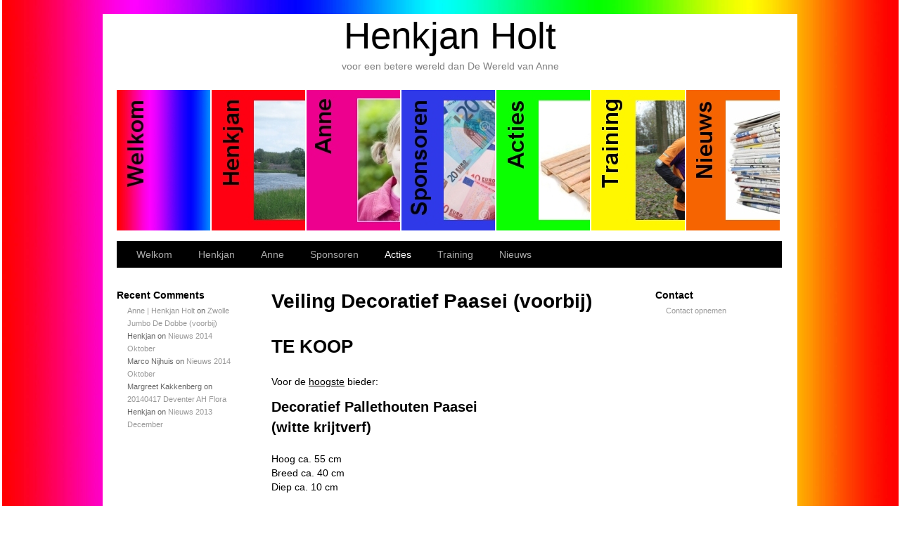

--- FILE ---
content_type: text/html; charset=utf-8
request_url: https://henkjanholt.nl/acties/veiling-decoratief-paasei.html
body_size: 5717
content:
<!DOCTYPE html>
<html lang="en-US">
<!-- Mirrored from henkjanholt.nl/acties/veiling-decoratief-paasei by HTTrack Website Copier/3.x [XR&CO'2014], Wed, 10 Aug 2022 18:21:42 GMT -->
<!-- Added by HTTrack -->
<head>
  <meta name="generator" content=
  "HTML Tidy for HTML5 for Linux version 5.7.45">
  <meta http-equiv="content-type" content=
  "text/html; charset=utf-8"><!-- /Added by HTTrack -->
  <title>Veiling Decoratief Paasei (voorbij) | Henkjan Holt</title>
  <link rel="profile" href="http://gmpg.org/xfn/11">
  <link rel="stylesheet" type="text/css" media="all" href=
  "../wp-content/themes/sliding-door/style.css">
  <link rel="pingback" href="../xmlrpc.html">
  <link rel="dns-prefetch" href="http://connect.facebook.net/">
  <link rel="alternate" type="application/rss+xml" title=
  "Henkjan Holt » Feed" href="../feed">
  <link rel="alternate" type="application/rss+xml" title=
  "Henkjan Holt » Comments Feed" href="../comments/feed">
  <link rel="EditURI" type="application/rsd+xml" title="RSD" href=
  "../xmlrpc0db0.html?rsd">
  <link rel="wlwmanifest" type="application/wlwmanifest+xml" href=
  "../wp-includes/wlwmanifest.xml">
  <meta name="generator" content="WordPress 4.0.35">
  <link rel='canonical' href='veiling-decoratief-paasei.html'>
  <link rel='shortlink' href='../indexb3cc.html?p=2000'>
  <style type="text/css" id="custom-background-css">
  body.custom-background { background-color: #ffffff; background-image: url('../wp-content/uploads/2013/11/regenboog-1275x8512.jpg'); background-repeat: repeat-y; background-position: top center; background-attachment: scroll; }
  </style>
  <meta property="og:site_name" content="Henkjan Holt">
  <meta property="og:type" content="website">
  <meta property="og:locale" content="en_US">
  <meta property="og:url" content=
  "https://henkjanholt.nl/acties/veiling-decoratief-paasei">
  <meta property="og:title" content=
  "Veiling Decoratief Paasei (voorbij)">
  <meta property="og:image" content=
  "http://henkjanholt.nl/wp-content/uploads/2014/04/Paasei-Anja.jpg">
  <meta property="og:image:width" content="814">
  <meta property="og:image:height" content="1080">
  <meta property="og:image" content=
  "http://henkjanholt.nl/wp-content/uploads/2014/04/Paasei-Henny.jpg">
  <meta property="og:image:width" content="780">
  <meta property="og:image:height" content="1080">
  <meta property="og:image" content=
  "http://henkjanholt.nl/wp-content/uploads/2014/04/Paasei-leeg.jpg">
  <meta property="og:image:width" content="629">
  <meta property="og:image:height" content="1080">
  <link rel="stylesheet" type="text/css" media="screen" href=
  "../wp-content/themes/sliding-door/light.css">
  <link rel="stylesheet" type="text/css" media="screen" href=
  "../wp-content/themes/sliding-door/imagemenu/imageMenu.css">
  <script type="text/javascript" src=
  "../wp-content/themes/sliding-door/imagemenu/mootools.js"></script>
  <script type="text/javascript" src=
  "../wp-content/themes/sliding-door/imagemenu/imageMenu.js"></script>
</head>
<body class=
"page page-id-2000 page-child parent-pageid-16 page-template-default custom-background">
  <div id="wrapper" class="hfeed">
    <div id="header">
      <div id="masthead">
        <div id="branding" role="banner">
          <div id="site-title">
            <span><a href="../index.html" title="Henkjan Holt" rel=
            "home">Henkjan Holt</a></span>
          </div>
          <div id="site-description">
            voor een betere wereld dan De Wereld van Anne
          </div>
          <div id="imageMenu">
            <!-- THESE ARE THE LINKS YOU GO TO WHEN YOU CLICK ON A SLIDING DOOR IMAGE-->
            <ul id="menu-henkjan-holt-sliding" class="">
              <li id="menu-item-69" class="bk0">
                <a href="../index.html" style=
                "background: url('../wp-content/uploads/2013/11/regenboog-320x2007tekst.jpg') repeat scroll 0%;">
                #2 (no title)</a>
              </li>
              <li id="menu-item-27" class="bk1">
                <a href="../henkjan.html" style=
                "background: url('../wp-content/uploads/2013/11/Henkjan-rood-320x200-tekst.jpg') repeat scroll 0%;">
                Henkjan</a>
              </li>
              <li id="menu-item-26" class="bk2">
                <a href="../anne.html" style=
                "background: url('../wp-content/uploads/2013/11/Anne-kaart-320x200-fuchia-RU.jpg') repeat scroll 0%;">
                Anne</a>
              </li>
              <li id="menu-item-23" class="bk3">
                <a href="../sponsoren.html" style=
                "background: url('../wp-content/uploads/2013/11/Sponsoren-euros-Lblauw-320x200.jpg') repeat scroll 0%;">
                Sponsoren</a>
              </li>
              <li id="menu-item-24" class="bk4">
                <a href="../acties.html" style=
                "background: url('../wp-content/uploads/2013/11/acties-groen-320x200-tekst.jpg') repeat scroll 0%;">
                Acties</a>
              </li>
              <li id="menu-item-230" class="bk5">
                <a href="../training.html" style=
                "background: url('../wp-content/uploads/2013/11/Training-geel-320x200-tekst.jpg') repeat scroll 0%;">
                Training</a>
              </li>
              <li id="menu-item-2857" class="bk6">
                <a href="../nieuws-2014.html" style=
                "background: url('../wp-content/uploads/2013/11/Nieuws-oranje-320x200.jpg') repeat scroll 0%;">
                Nieuws</a>
              </li>
            </ul>
          </div>
          <script type="text/javascript">
                        
                        window.addEvent('domready', function(){
                                var myMenu = new ImageMenu($$('#imageMenu a'),{openWidth:310, border:2, onOpen:function(e,i){location=(e);}});
                        });
          </script>
        </div><!-- #branding -->
        <div id="access" role="navigation">
          <div class="skip-link screen-reader-text">
            <a href="#content" title="Skip to content">Skip to
            content</a>
          </div>
          <div class="menu-header">
            <ul id="menu-pulldown-hersteld" class="menu">
              <li id="menu-item-2732" class=
              "menu-item menu-item-type-post_type menu-item-object-page menu-item-2732">
                <a href="../index.html">Welkom</a>
              </li>
              <li id="menu-item-2706" class=
              "menu-item menu-item-type-post_type menu-item-object-page menu-item-has-children menu-item-2706">
                <a href="../henkjan.html">Henkjan</a>
                <ul class="sub-menu">
                  <li id="menu-item-2710" class=
                  "menu-item menu-item-type-post_type menu-item-object-page menu-item-2710">
                    <a href=
                    "../henkjan/biografie-henkjan.html">Henkjans
                    leven</a>
                  </li>
                  <li id="menu-item-2707" class=
                  "menu-item menu-item-type-post_type menu-item-object-page menu-item-2707">
                    <a href=
                    "../henkjan/henkjan-en-hollen.html">Henkjan en
                    Hollen</a>
                  </li>
                  <li id="menu-item-2709" class=
                  "menu-item menu-item-type-post_type menu-item-object-page menu-item-2709">
                    <a href=
                    "../henkjan/henkjans-hol-historie.html">Henkjans
                    Hol-Historie</a>
                  </li>
                  <li id="menu-item-2708" class=
                  "menu-item menu-item-type-post_type menu-item-object-page menu-item-2708">
                    <a href=
                    "../henkjan/henkjan-en-kanker.html">Henkjan en
                    Kanker</a>
                  </li>
                </ul>
              </li>
              <li id="menu-item-2700" class=
              "menu-item menu-item-type-post_type menu-item-object-page menu-item-has-children menu-item-2700">
                <a href="../anne.html">Anne</a>
                <ul class="sub-menu">
                  <li id="menu-item-2702" class=
                  "menu-item menu-item-type-post_type menu-item-object-page menu-item-2702">
                    <a href="../anne/annes-leven.html">Anne´s
                    leven</a>
                  </li>
                  <li id="menu-item-2701" class=
                  "menu-item menu-item-type-post_type menu-item-object-page menu-item-2701">
                    <a href="../anne/anne-in-beelden.html">Anne in
                    beelden</a>
                  </li>
                  <li id="menu-item-2703" class=
                  "menu-item menu-item-type-post_type menu-item-object-page menu-item-has-children menu-item-2703">
                    <a href=
                    "../anne/documentaire.html">Documentaire</a>
                    <ul class="sub-menu">
                      <li id="menu-item-2704" class=
                      "menu-item menu-item-type-post_type menu-item-object-page menu-item-2704">
                        <a href=
                        "../anne/documentaire/de-wereld-van-anne.html">
                        De wereld van Anne</a>
                      </li>
                    </ul>
                  </li>
                </ul>
              </li>
              <li id="menu-item-2733" class=
              "menu-item menu-item-type-post_type menu-item-object-page menu-item-has-children menu-item-2733">
                <a href="../sponsoren.html">Sponsoren</a>
                <ul class="sub-menu">
                  <li id="menu-item-2735" class=
                  "menu-item menu-item-type-post_type menu-item-object-page menu-item-2735">
                    <a href=
                    "../sponsoren/sponsoren-als-particulier.html">Sponsoren
                    als Particulier</a>
                  </li>
                  <li id="menu-item-2734" class=
                  "menu-item menu-item-type-post_type menu-item-object-page menu-item-has-children menu-item-2734">
                    <a href=
                    "../sponsoren/sponsoren-als-bedrijf.html">Sponsoren
                    als Bedrijf</a>
                    <ul class="sub-menu">
                      <li id="menu-item-2731" class=
                      "menu-item menu-item-type-post_type menu-item-object-page menu-item-2731">
                        <a href=
                        "../sponsoren/sponsoren-als-bedrijf/internetbanner-voor-bedrijven.html">
                        Internetbanner voor Bedrijven</a>
                      </li>
                    </ul>
                  </li>
                  <li id="menu-item-2728" class=
                  "menu-item menu-item-type-post_type menu-item-object-page menu-item-2728">
                    <a href=
                    "../sponsoren/anders-sponsoren.html">Anders
                    Sponsoren</a>
                  </li>
                  <li id="menu-item-2727" class=
                  "menu-item menu-item-type-post_type menu-item-object-page menu-item-2727">
                    <a href=
                    "../sponsoren/aftrekbaarheid-giften-en-sponsoring.html">
                    Aftrekbaarheid giften en sponsoring</a>
                  </li>
                  <li id="menu-item-2736" class=
                  "menu-item menu-item-type-post_type menu-item-object-page menu-item-2736">
                    <a href=
                    "../sponsoren/sponsoroverzicht.html">Sponsoroverzicht</a>
                  </li>
                  <li id="menu-item-2737" class=
                  "menu-item menu-item-type-post_type menu-item-object-page menu-item-2737">
                    <a href=
                    "../sponsoren/sponsoroverzicht-bedrijven.html">Sponsoroverzicht
                    Bedrijven</a>
                  </li>
                </ul>
              </li>
              <li id="menu-item-2683" class=
              "menu-item menu-item-type-post_type menu-item-object-page current-page-ancestor current-menu-ancestor current-menu-parent current-page-parent current_page_parent current_page_ancestor menu-item-has-children menu-item-2683">
                <a href="../acties.html">Acties</a>
                <ul class="sub-menu">
                  <li id="menu-item-2758" class=
                  "menu-item menu-item-type-post_type menu-item-object-page menu-item-2758">
                    <a href=
                    "verkoop-huisvlijtartikelen.html">Verkoop
                    HuisVlijtArtikelen</a>
                  </li>
                  <li id="menu-item-2756" class=
                  "menu-item menu-item-type-post_type menu-item-object-page menu-item-has-children menu-item-2756">
                    <a href="statiegeld.html">Statiegeld
                    (voorbij)</a>
                    <ul class="sub-menu">
                      <li id="menu-item-2762" class=
                      "menu-item menu-item-type-post_type menu-item-object-page menu-item-has-children menu-item-2762">
                        <a href=
                        "statiegeld/deventer-ah-flora.html">Deventer
                        AH Flora (voorbij)</a>
                        <ul class="sub-menu">
                          <li id="menu-item-2911" class=
                          "menu-item menu-item-type-post_type menu-item-object-page menu-item-2911">
                            <a href=
                            "statiegeld/deventer-ah-flora/20141117-deventer-ah-flora.html">
                            20141117 Deventer AH Flora</a>
                          </li>
                          <li id="menu-item-2912" class=
                          "menu-item menu-item-type-post_type menu-item-object-page menu-item-2912">
                            <a href=
                            "statiegeld/deventer-ah-flora/20141008-deventer-ah-flora-3.html">
                            20141008 Deventer AH Flora</a>
                          </li>
                          <li id="menu-item-2913" class=
                          "menu-item menu-item-type-post_type menu-item-object-page menu-item-2913">
                            <a href=
                            "statiegeld/deventer-ah-flora/20140911-deventer-ah-flora.html">
                            20140911 Deventer AH Flora</a>
                          </li>
                          <li id="menu-item-2914" class=
                          "menu-item menu-item-type-post_type menu-item-object-page menu-item-2914">
                            <a href=
                            "statiegeld/deventer-ah-flora/20140806-deventer-ah-flora.html">
                            20140806 Deventer AH Flora</a>
                          </li>
                          <li id="menu-item-2915" class=
                          "menu-item menu-item-type-post_type menu-item-object-page menu-item-2915">
                            <a href=
                            "statiegeld/deventer-ah-flora/20140627-deventer-ah-flora.html">
                            20140627 Deventer AH Flora</a>
                          </li>
                          <li id="menu-item-2918" class=
                          "menu-item menu-item-type-post_type menu-item-object-page menu-item-2918">
                            <a href=
                            "statiegeld/deventer-ah-flora/20140526-deventer-ah-flora.html">
                            20140526 Deventer AH Flora</a>
                          </li>
                          <li id="menu-item-2917" class=
                          "menu-item menu-item-type-post_type menu-item-object-page menu-item-2917">
                            <a href=
                            "statiegeld/deventer-ah-flora/20140417-deventer-ah-flora.html">
                            20140417 Deventer AH Flora</a>
                          </li>
                          <li id="menu-item-2916" class=
                          "menu-item menu-item-type-post_type menu-item-object-page menu-item-2916">
                            <a href=
                            "statiegeld/deventer-ah-flora/20140306-deventer-ah-flora.html">
                            20140306 Deventer AH Flora</a>
                          </li>
                        </ul>
                      </li>
                      <li id="menu-item-2754" class=
                      "menu-item menu-item-type-post_type menu-item-object-page menu-item-2754">
                        <a href=
                        "statiegeld/zwolle-jumbo-de-dobbe.html">Zwolle
                        Jumbo De Dobbe (voorbij)</a>
                      </li>
                      <li id="menu-item-2755" class=
                      "menu-item menu-item-type-post_type menu-item-object-page menu-item-2755">
                        <a href=
                        "statiegeld/zwolle-jumbo-groeneveld.html">Zwolle
                        Jumbo Groeneveld (voorbij)</a>
                      </li>
                      <li id="menu-item-2753" class=
                      "menu-item menu-item-type-post_type menu-item-object-page menu-item-2753">
                        <a href=
                        "statiegeld/zwolle-ah-dobbe.html">Zwolle AH
                        Dobbe (voorbij)</a>
                      </li>
                      <li id="menu-item-2751" class=
                      "menu-item menu-item-type-post_type menu-item-object-page menu-item-2751">
                        <a href=
                        "statiegeld/planning-statiegeldacties-2014.html">
                        Planning statiegeldacties 2014</a>
                      </li>
                      <li id="menu-item-2752" class=
                      "menu-item menu-item-type-post_type menu-item-object-page menu-item-2752">
                        <a href=
                        "statiegeld/statiegeld-2013.html">Statiegeld
                        2013</a>
                      </li>
                    </ul>
                  </li>
                  <li id="menu-item-2684" class=
                  "menu-item menu-item-type-post_type menu-item-object-page menu-item-2684">
                    <a href=
                    "collectebus-zwolle-welzorg.html">Collectebus –
                    Zwolle Welzorg (voorbij)</a>
                  </li>
                  <li id="menu-item-2757" class=
                  "menu-item menu-item-type-post_type menu-item-object-page current-menu-item page_item page-item-2000 current_page_item menu-item-2757">
                    <a href=
                    "veiling-decoratief-paasei.html">Veiling
                    Decoratief Paasei (voorbij)</a>
                  </li>
                  <li id="menu-item-2690" class=
                  "menu-item menu-item-type-post_type menu-item-object-page menu-item-has-children menu-item-2690">
                    <a href=
                    "geert-brettschneiderloop-2014.html">Geert
                    Brettschneiderloop (voorbij)</a>
                    <ul class="sub-menu">
                      <li id="menu-item-2691" class=
                      "menu-item menu-item-type-post_type menu-item-object-page menu-item-2691">
                        <a href=
                        "geert-brettschneiderloop-2014/geert-brettschneiderloop-2014-verslag.html">
                        Geert Brettschneiderloop 2014 – verslag</a>
                      </li>
                    </ul>
                  </li>
                  <li id="menu-item-2693" class=
                  "menu-item menu-item-type-post_type menu-item-object-page menu-item-has-children menu-item-2693">
                    <a href=
                    "henkjanholt-nl-rookworsten-voor-kika.html">HenkjanHolt.nl
                    – Rookworsten voor KiKa (voorbij)</a>
                    <ul class="sub-menu">
                      <li id="menu-item-2694" class=
                      "menu-item menu-item-type-post_type menu-item-object-page menu-item-2694">
                        <a href=
                        "henkjanholt-nl-rookworsten-voor-kika/henkjanholt-nl-rookworsten-voor-kika-verslag.html">
                        HenkjanHolt.nl – Rookworsten voor KiKa –
                        Verslag</a>
                      </li>
                    </ul>
                  </li>
                  <li id="menu-item-2685" class=
                  "menu-item menu-item-type-post_type menu-item-object-page menu-item-has-children menu-item-2685">
                    <a href=
                    "de-wilgenburg-rookworsten-voor-kika.html">De
                    Wilgenburg – Rookworsten voor KiKa
                    (voorbij)</a>
                    <ul class="sub-menu">
                      <li id="menu-item-2689" class=
                      "menu-item menu-item-type-post_type menu-item-object-page menu-item-2689">
                        <a href=
                        "de-wilgenburg-rookworsten-voor-kika/de-wilgenburg-rookworsten-voor-kika-verslag.html">
                        De Wilgenburg – Rookworsten voor KiKa –
                        Verslag</a>
                      </li>
                    </ul>
                  </li>
                  <li id="menu-item-2696" class=
                  "menu-item menu-item-type-post_type menu-item-object-page menu-item-has-children menu-item-2696">
                    <a href=
                    "kerstmarkt-de-nieuwe-haven-voorbij.html">Kerstmarkt
                    De Nieuwe Haven (voorbij)</a>
                    <ul class="sub-menu">
                      <li id="menu-item-2698" class=
                      "menu-item menu-item-type-post_type menu-item-object-page menu-item-2698">
                        <a href=
                        "kerstmarkt-de-nieuwe-haven-voorbij/kerstmarkt-huisvlijtartikelen.html">
                        Kerstmarkt – HuisvlijtArtikelen</a>
                      </li>
                      <li id="menu-item-2697" class=
                      "menu-item menu-item-type-post_type menu-item-object-page menu-item-2697">
                        <a href=
                        "kerstmarkt-de-nieuwe-haven-voorbij/kerstmarkt-artikelen-ans-wijnberg.html">
                        Kerstmarkt – Artikelen Ans Wijnberg</a>
                      </li>
                      <li id="menu-item-2699" class=
                      "menu-item menu-item-type-post_type menu-item-object-page menu-item-2699">
                        <a href=
                        "kerstmarkt-de-nieuwe-haven-voorbij/kerstmarkt-verslag.html">
                        Kerstmarkt – Verslag</a>
                      </li>
                    </ul>
                  </li>
                  <li id="menu-item-2692" class=
                  "menu-item menu-item-type-post_type menu-item-object-page menu-item-2692">
                    <a href="goede-ideeen-gezocht.html">Goede
                    ideeën gezocht</a>
                  </li>
                </ul>
              </li>
              <li id="menu-item-2738" class=
              "menu-item menu-item-type-post_type menu-item-object-page menu-item-has-children menu-item-2738">
                <a href="../training.html">Training</a>
                <ul class="sub-menu">
                  <li id="menu-item-2742" class=
                  "menu-item menu-item-type-post_type menu-item-object-page menu-item-2742">
                    <a href=
                    "../training/voltooide-trainingen.html">Voltooide
                    Trainingen</a>
                  </li>
                  <li id="menu-item-2741" class=
                  "menu-item menu-item-type-post_type menu-item-object-page menu-item-2741">
                    <a href=
                    "../training/trainingsdoel/voltooide-trainingen-helicon-asselronde.html">
                    Voltooide Trainingen – Helicon Asselronde</a>
                  </li>
                  <li id="menu-item-2743" class=
                  "menu-item menu-item-type-post_type menu-item-object-page menu-item-2743">
                    <a href=
                    "../training/voltooide-trainingen-halve-marathon-zwolle.html">
                    Voltooide Trainingen – Halve Marathon
                    Zwolle</a>
                  </li>
                  <li id="menu-item-2739" class=
                  "menu-item menu-item-type-post_type menu-item-object-page menu-item-has-children menu-item-2739">
                    <a href=
                    "../training/richtingsgevoel-van-een-stoeptegel.html">
                    Richtingsgevoel van een stoeptegel</a>
                    <ul class="sub-menu">
                      <li id="menu-item-2730" class=
                      "menu-item menu-item-type-post_type menu-item-object-page menu-item-2730">
                        <a href=
                        "../training/richtingsgevoel-van-een-stoeptegel/gezelschap-en-gids.html">
                        Gezelschap en Gids</a>
                      </li>
                    </ul>
                  </li>
                </ul>
              </li>
              <li id="menu-item-2856" class=
              "menu-item menu-item-type-post_type menu-item-object-page menu-item-has-children menu-item-2856">
                <a href="../nieuws-2014.html">Nieuws</a>
                <ul class="sub-menu">
                  <li id="menu-item-2954" class=
                  "menu-item menu-item-type-post_type menu-item-object-page menu-item-2954">
                    <a href=
                    "../nieuws-2014/nieuws-2014-november.html">Nieuws
                    2014 November</a>
                  </li>
                  <li id="menu-item-2873" class=
                  "menu-item menu-item-type-post_type menu-item-object-page menu-item-2873">
                    <a href="../nieuws-2014/nieuws-2.html">Nieuws
                    2014 Oktober</a>
                  </li>
                  <li id="menu-item-2874" class=
                  "menu-item menu-item-type-post_type menu-item-object-page menu-item-2874">
                    <a href=
                    "../nieuws-2014/nieuws-2014-september.html">Nieuws
                    2014 September</a>
                  </li>
                  <li id="menu-item-2877" class=
                  "menu-item menu-item-type-post_type menu-item-object-page menu-item-2877">
                    <a href=
                    "../nieuws-2014/nieuws-2014-augustus.html">Nieuws
                    2014 Augustus</a>
                  </li>
                  <li id="menu-item-2869" class=
                  "menu-item menu-item-type-post_type menu-item-object-page menu-item-2869">
                    <a href=
                    "../nieuws-2014/nieuws-2014-juli.html">Nieuws
                    2014 Juli</a>
                  </li>
                  <li id="menu-item-2870" class=
                  "menu-item menu-item-type-post_type menu-item-object-page menu-item-2870">
                    <a href="../nieuws-2014/2014-juni.html">Nieuws
                    2014 Juni</a>
                  </li>
                  <li id="menu-item-2872" class=
                  "menu-item menu-item-type-post_type menu-item-object-page menu-item-2872">
                    <a href=
                    "../nieuws-2014/nieuws-2014-mei.html">Nieuws
                    2014 Mei</a>
                  </li>
                  <li id="menu-item-2876" class=
                  "menu-item menu-item-type-post_type menu-item-object-page menu-item-2876">
                    <a href="../nieuws-2014/nieuws.html">Nieuws
                    2014 April</a>
                  </li>
                  <li id="menu-item-2871" class=
                  "menu-item menu-item-type-post_type menu-item-object-page menu-item-2871">
                    <a href=
                    "../nieuws-2014/nieuws-2014-maart.html">Nieuws
                    2014 Maart</a>
                  </li>
                  <li id="menu-item-2867" class=
                  "menu-item menu-item-type-post_type menu-item-object-page menu-item-2867">
                    <a href=
                    "../nieuws-2014/nieuws-2014-februari.html">Nieuws
                    2014 Februari</a>
                  </li>
                  <li id="menu-item-2868" class=
                  "menu-item menu-item-type-post_type menu-item-object-page menu-item-2868">
                    <a href=
                    "../nieuws-2014/nieuws-2014-januari.html">Nieuws
                    2014 Januari</a>
                  </li>
                  <li id="menu-item-2875" class=
                  "menu-item menu-item-type-post_type menu-item-object-page menu-item-2875">
                    <a href=
                    "../nieuws-2014/nieuws-2013-december.html">Nieuws
                    2013 December</a>
                  </li>
                </ul>
              </li>
            </ul>
          </div>
        </div><!-- #access -->
      </div><!-- #masthead -->
    </div><!-- #header -->
    <div id="main">
      <div id="sidebar1" class="widget-area" role="complementary">
        <ul class="xoxo">
          <li id="recent-comments-2" class=
          "widget-container widget_recent_comments">
            <h3 class="widget-title">Recent Comments</h3>
            <ul id="recentcomments">
              <li class="recentcomments">
                <span class="comment-author-link"><a href=
                '../Anne-2.html' rel='external nofollow' class=
                'url'>Anne | Henkjan Holt</a></span> on <a href=
                "statiegeld/zwolle-jumbo-de-dobbe.html#comment-5986">
                Zwolle Jumbo De Dobbe (voorbij)</a>
              </li>
              <li class="recentcomments">
                <span class="comment-author-link">Henkjan</span> on
                <a href=
                "../nieuws-2014/nieuws-2.html#comment-5574">Nieuws
                2014 Oktober</a>
              </li>
              <li class="recentcomments">
                <span class="comment-author-link">Marco
                Nijhuis</span> on <a href=
                "../nieuws-2014/nieuws-2.html#comment-5564">Nieuws
                2014 Oktober</a>
              </li>
              <li class="recentcomments">
                <span class="comment-author-link">Margreet
                Kakkenberg</span> on <a href=
                "statiegeld/deventer-ah-flora/20140417-deventer-ah-flora.html#comment-108">
                20140417 Deventer AH Flora</a>
              </li>
              <li class="recentcomments">
                <span class="comment-author-link">Henkjan</span> on
                <a href=
                "../nieuws-2014/nieuws-2013-december.html#comment-22">
                Nieuws 2013 December</a>
              </li>
            </ul>
          </li>
        </ul>
      </div><!-- #primary .widget-area -->
      <div id="sidebar2" class="widget-area" role="complementary">
        <ul class="xoxo">
          <li id="nav_menu-2" class=
          "widget-container widget_nav_menu">
            <h3 class="widget-title">Contact</h3>
            <div class="menu-contact-opnemen-container">
              <ul id="menu-contact-opnemen" class="menu">
                <li id="menu-item-742" class=
                "menu-item menu-item-type-post_type menu-item-object-page menu-item-742">
                  <a href="../contact.html">Contact opnemen</a>
                </li>
              </ul>
            </div>
          </li>
        </ul>
      </div><!-- #secondary .widget-area -->
      <div id="container">
        <div id="content" role="main">
          <div id="post-2000" class=
          "post-2000 page type-page status-publish hentry">
            <h1 class="entry-title">Veiling Decoratief Paasei
            (voorbij)</h1>
            <div class="entry-content">
              <h1><strong>TE KOOP</strong></h1>
              <p>Voor de <span style=
              "text-decoration: underline;">hoogste</span>
              bieder:</p>
              <h2><strong>Decoratief Pallethouten Paasei<br>
              (witte krijtverf)</strong></h2>
              <p>Hoog ca. 55 cm<br>
              Breed ca. 40 cm<br>
              Diep ca. 10 cm</p>
              <p>Wordt geleverd&nbsp;ZONDER accessoires.</p>
              <p><a href=
              "../wp-content/uploads/2014/04/Paasei-leeg.jpg"><img class="alignnone wp-image-2003"
              src=
              "../wp-content/uploads/2014/04/Paasei-leeg-174x300.jpg"
              alt="Paasei-leeg" width="400" height="690"></a></p>
              <p>Voorbeeld met accessoires (Anja)<br>
              <img class="alignnone wp-image-2001" src=
              "../wp-content/uploads/2014/04/Paasei-Anja-771x1024.jpg"
              alt="Paasei-Anja" width="400" height="531"></p>
              <p>Voorbeeld&nbsp;met accessoires (Henny)<br>
              <a href=
              "../wp-content/uploads/2014/04/Paasei-Henny.jpg"><img class="alignnone wp-image-2002"
              src=
              "../wp-content/uploads/2014/04/Paasei-Henny-216x300.jpg"
              alt="Paasei-Henny" width="400" height="556"></a></p>
              <p>Het paasei wordt per opbod verkocht.<br>
              Een bod is bindend en is exclusief eventuele
              verzendkosten.<br>
              Het hoogste bod komt geheel ten goede aan mijn Run
              For KiKa New York.<br>
              Er kan geboden worden via de “Leave a Reply” onder
              aan deze pagina of via <a href=
              "https://www.facebook.com/pages/Henkjan-Holt/616674095055655#!/pages/Henkjan-Holt/616674095055655"
              target="_blank"><span style=
              "text-decoration: underline;"><span style=
              "color: #0000ff; text-decoration: underline;">Facebook</span></span></a>.<br>

              De veiling sluit maandag 14 april om exact 20.00
              uur.<br>
              Het tijdstip van het bod zoals weergegeven op deze
              pagina of Facebook is maatgevend.<br>
              Het hoogste bod (website of Facebook) telt.<br>
              Mocht er zowel op de website als op&nbsp;Facebook een
              gelijk hoogste bod zijn uitgebracht is het paasei
              voor de bieder <span style=
              "text-decoration: underline;">op de
              website</span>.</p>
              <p>Na afloop van de veiling<br>
              – hebben de hoogste bieder en ik contact<br>
              – maken we een afspraak over de wijze van aflevering
              van het paasei<br>
              – betaalt de hoogste bieder via de <a href=
              "http://runforkikanewyork.nl/FormSignUpSponsor.aspx?fst=Sponsor&amp;c=true&amp;rt=2&amp;ri=106"
              target="_blank"><span style=
              "text-decoration: underline;"><span style=
              "color: #0000ff; text-decoration: underline;">Run For
              KiKa New York site</span></span></a><br>
              – is de hoogste bieder de nieuwe eigenaar van het
              paasei.</p>
              <p>Naschrift:</p>
              <p>Er is helemaal NIET op het paasei geboden.<br>
              Opbrengst voor KiKa € 0,-</p>
            </div><!-- .entry-content -->
          </div><!-- #post-## -->
          <div id="comments">
            <p class="nocomments">Comments are closed.</p>
          </div><!-- #comments -->
        </div><!-- #content -->
      </div><!-- #container -->
    </div><!-- #main -->
    <div id="footer" role="contentinfo">
      <div id="colophon">
        <div id="site-generator">
          <!-- If you'd like to support WordPress, having the "powered by" link somewhere on your blog is the best way; it's our only promotion or advertising. -->
          <p>Powered by <a href=
          "http://wordpress.org/">WordPress</a> and <a href=
          "http://dubbo.org/slidingdoor/">Sliding Door</a>
          theme.</p>
        </div><!-- #site-generator -->
      </div><!-- #colophon -->
    </div><!-- #footer -->
  </div><!-- #wrapper -->
  <!-- Mirrored from henkjanholt.nl/acties/veiling-decoratief-paasei by HTTrack Website Copier/3.x [XR&CO'2014], Wed, 10 Aug 2022 18:21:42 GMT -->
</body>
</html>


--- FILE ---
content_type: text/css; charset=utf-8
request_url: https://henkjanholt.nl/wp-content/themes/sliding-door/style.css
body_size: 4829
content:
/*Theme Name: Sliding Door

Theme URI: http://dubbo.org/slidingdoor

Description: A unique template featuring sliding images in the header.  Uses a Custom Menu and Featured Images to create the sliding images. The theme has a comprehensive support forum at http://mac-host.com/support  

Author: Wayne Connor

Author URI:http://macintoshhowto.com/about

Version: 3.0.9

Tags: black, white, three-columns, fixed-width, custom-header, theme-options, threaded-comments, sticky-post, photoblogging
License: GNU General Public License v2.0
License URI: http://www.gnu.org/licenses/gpl-2.0.html
This theme is licensed under the GPL.Use it to make something cool, have fun, and share what you've learned with others.*/

/* =Reset default browser CSS. ---------------------- */

html, body, div, span, applet, object, iframe,h1, h2, h3, h4, h5, h6, p, blockquote, pre,a, abbr, acronym, address, big, cite, code,del, dfn, em, font, img, ins, kbd, q, s, samp,small, strike, strong, sub, sup, tt, var,b, u, i, center,dl, dt, dd, ol, ul, li,fieldset, form, label, legend,table, caption, tbody, tfoot, thead, tr, th, td {
	background: transparent;
	border: 0;
	margin: 0;
	padding: 0;
	vertical-align: baseline;
}

body {
	line-height: 1;
}

h1, h2, h3, h4, h5, h6 {


/* clear: both; */	font-weight: normal;
}

ol, ul {
	list-style: none;
}

blockquote {
	quotes: none;
}

blockquote:before, blockquote:after {
	content: '';
	content: none;
}

del {
	text-decoration: line-through;
}

/* tables still need 'cellspacing="0"' in the markup */

table {
	border-collapse: collapse;
	border-spacing: 0;
}

a img {
	border: none;
	text-decoration: none;
}

/* =Layout-------------------------------------------------------------- */

/*LAYOUT: Two columnsDESCRIPTION: Two-column fixed layout with one sidebar right of content*/

#container {
	margin-left: 220px;
	margin-right: 220px;
}


#content {
	margin: 0;
	float: left;
	overflow: hidden;
}

#sidebar1,#sidebar2 {


}

#sidebar1 {
	font-weight: normal;
	font-style: normal;
}

#sidebar1 a {
	font-weight: bold;
}

#sidebar1 {
	overflow: hidden;
	float: left;
	width: 182px;
}

#sidebar2 {
	float: right;
	width: 182px;
	overflow: hidden;
}

#footer {
	clear: both;
	width: 100%;
}

/*LAYOUT: One column, no sidebar
DESCRIPTION: One centered column with no sidebar*/

#content {
		width: 500px;
}

#container.one-column  {
	margin-left: 10px;
	margin-right: 10px;
}


.one-column #content {
	margin: 0 auto;
	width: 900px;
}

/*LAYOUT: Full width, no sidebarDESCRIPTION: Full width content with no sidebar; used for attachment pages*/

.single-attachment #content {
	margin: 0 auto;
	width: 900px;
}

/* =Fonts-------------------------------------------------------------- */

body,input,textarea,.page-title span,.pingback a.url {
	font-family: "Lucida Grande",Tahoma,"Lucida Sans Unicode",Verdana,sans-serif;
}

h3#comments-title,h3#reply-title,#access .menu,#access div.menu ul,#cancel-comment-reply-link,.form-allowed-tags,#site-info,#site-title,#wp-calendar,.comment-meta,.comment-body tr th,.comment-body thead th,.entry-content label,.entry-content tr th,.entry-content thead th,.entry-meta,.entry-utility,#respond label,.navigation,.page-title,.pingback p,.reply,.widget-title,.wp-caption-text,input[type=submit] {
	font-family: "Helvetica Neue", Arial, Helvetica, "Nimbus Sans L", sans-serif;
}


pre {
	font-family: "Courier 10 Pitch", Courier, monospace;
}

code {
	font-family: Monaco, Consolas, "Andale Mono", "DejaVu Sans Mono", monospace;
}

/* =Structure-------------------------------------------------------------- */

/* The main theme structure */

#access .menu-header,div.menu,#colophon,#branding,#wrapper {
	margin: 0 auto;
	width: 948px;
}

#wrapper {
	margin-top: 20px;
	padding: 0 20px;
	position: relative;
}

/* Structure the footer area */

#site-info {
	float: left;
	font-size: 14px;
	font-weight: bold;
	width: 700px;
}

#site-generator {
	text-align: center;
}

/* =Global Elements-------------------------------------------------------------- */

/* Main global 'theme' and typographic styles */

body {
	
}

body,input,textarea {
	font-size: 12px;
	line-height: 18px;
}

hr {
	border: 0;
	clear: both;
	height: 1px;
	margin-bottom: 18px;
}

/* Text elements */

p {
	margin-bottom: 18px;
	font-size: 14px;
}

ul {
	list-style: square;
	margin: 0 0 18px 1.5em;
}

ol {
	list-style: decimal;
	margin: 0 0 18px 1.5em;
}

ol ol {
	list-style: upper-alpha;
}

ol ol ol {
	list-style: lower-roman;
}

ol ol ol ol {
	list-style: lower-alpha;
}

ul ul,ol ol,ul ol,ol ul {
	margin-bottom: 0;
}

dl {
	margin: 0 0 24px 0;
}

dt {
	font-weight: bold;
}

dd {
	margin-bottom: 18px;
}

strong {
	font-weight: bold;
}

cite,em,i {
	font-style: italic;
}

big {
	font-size: 131.25%;
}

ins {
	text-decoration: none;
}

blockquote {
	font-style: italic;
	padding: 0 3em;
}

blockquote {
	color: #ddd;
	width: 80%;
	height: auto;
	display: block;
	margin: 0 0 15px 10px;
	padding: 5px 25px 0px 75px;
}

blockquote cite,blockquote em,blockquote i {
	font-style: normal;
}

pre {
	line-height: 18px;
	margin-bottom: 18px;
	padding: 1.5em;
}

abbr,acronym {
	cursor: help;
}

sup,sub {
	height: 0;
	line-height: 1;
	position: relative;
	vertical-align: baseline;
}

sup {
	bottom: 1ex;
}

sub {
	top: .5ex;
}

input[type="text"],textarea {
	box-shadow: inset 1px 1px 1px rgba(0,0,0,0.1);
	-moz-box-shadow: inset 1px 1px 1px rgba(0,0,0,0.1);
	-webkit-box-shadow: inset 1px 1px 1px rgba(0,0,0,0.1);
	padding: 2px;
}

a:link {
	text-decoration: none;
}

a:visited {
	color: #0095da;
}

a:active,a:hover {
	text-decoration: underline;
}

/* Text meant only for screen readers */

.screen-reader-text {
	position: absolute;
	left: -9000px;
}

/* =Header-------------------------------------------------------------- */

#header {
	padding: 0;
}

#site-title {
	font-size: 50px;
	line-height: 36px;
	width: 900px;
	margin: 0 auto;
	text-align: center;
}

#site-title a {
	font: 40pt "Trebuchet MS", "Lucida Grande", Lucida, Vernada, sans-serif;
	text-decoration: none;
}

#site-description {
	font: normal 14px Verdana, Helvetica, Sans-serif;
	text-align: center;
	margin-top: 5px;
	margin-bottom: 5px;
}

/* This is the custom header image */

#branding img {
	clear: both;
	display: block;
	margin-right: auto;
	margin-left: auto;

}

/* =Menu
-------------------------------------------------------------- */

#access {
	background: #000;
	display: block;
	float: left;
	margin: 0 auto 20px;
	width: 946px;
}
#access .menu-header,
div.menu {
	font-size: 14px;
	margin-left: 12px;
	width: 928px;
}
#access .menu-header ul,
div.menu ul {
	list-style: none;
	margin: 0;
}
#access .menu-header li,
div.menu li {
	float: left;
	position: relative;
}
#access a {
	color: #aaa;
	display: block;
	line-height: 38px;
	padding: 0 21px 0 16px;
	text-decoration: none;
}
#access ul ul {
	box-shadow: 0px 3px 3px rgba(0,0,0,0.2);
	-moz-box-shadow: 0px 3px 3px rgba(0,0,0,0.2);
	-webkit-box-shadow: 0px 3px 3px rgba(0,0,0,0.2);
	display: none;
	position: absolute;
	top: 38px;
	left: 0;
	float: left;
	width: 180px;
	z-index: 99999;
}
#access ul ul li {
	min-width: 180px;
}
#access ul ul ul {
	left: 100%;
	top: 0;
}
#access ul ul a {
	background: #333;
	line-height: 1em;
	padding: 10px;
	width: 160px;
	height: auto;
}
#access li:hover > a,
#access ul ul :hover > a {
	background: #333;
	color: #fff;
}
#access ul li:hover > ul {
	display: block;
}
#access ul li.current_page_item > a,
#access ul li.current-menu-ancestor > a,
#access ul li.current-menu-item > a,
#access ul li.current-menu-parent > a {
	color: #fff;
}
* html #access ul li.current_page_item a,
* html #access ul li.current-menu-ancestor a,
* html #access ul li.current-menu-item a,
* html #access ul li.current-menu-parent a,
* html #access ul li a:hover {
	color: #fff;
}



/* =Content-------------------------------------------------------------- */

#main {
	clear: both;
	overflow: hidden;
	padding: 10px 0 0 0;
}

#content {
	margin-bottom: 36px;
}

#content,#content input,#content textarea {
	font-size: 13px;
	line-height: 20px;
}

#content p,#content ul,#content ol,#content dd,#content pre,#content hr {
	margin-bottom: 12px;
	font-family: Verdana,Helvetica,Sans-serif;
}

#content ul ul,#content ol ol,#content ul ol,#content ol ul {
	margin-bottom: 0;
}

#content pre,#content kbd,#content tt,#content var {
	font-size: 15px;
	line-height: 21px;
}

#content code {
	font-size: 13px;
}

#content dt,#content th {
	
}

#content h1,#content h2,#content h3,#content h4,#content h5,#content h6 {
	line-height: 1.5em;
	margin: 0 0 20px 0;
}

#content table {
	margin: 0 -1px 24px 0;
	text-align: left;
	width: 100%;
}

#content tr th,#content thead th {
	font-size: 12px;
	font-weight: bold;
	line-height: 18px;
	padding: 9px 24px;
}

#content tr td {
	padding: 6px 24px;
}

#content tr.odd td {
	
}

.hentry {
	margin: 0 0 48px 0;
}

.home .sticky {
	margin-left: -20px;
	margin-right: -20px;
	padding: 0px 20px;
}

.single .hentry {
	margin: 0 0 36px 0;
}

.page-title {
	font-size: 14px;
	font-weight: bold;
	margin: 0 0 36px 0;
}

.page-title span {
	font-size: 16px;
	font-style: italic;
	font-weight: normal;
}

.page-title a:link,.page-title a:visited {
	text-decoration: none;
}

.page-title a:active,.page-title a:hover {
	text-decoration: underline;
}

#content .entry-title {
	font-size: 28px;
	font-weight: bold;
	line-height: 1.3em;
	margin-bottom: 0;
	padding-bottom: 3px;
}

.entry-title a:link,.entry-title a:visited {
	font-weight: bold;
	text-decoration: none;
}

.entry-title a:active,.entry-title a:hover {
	text-decoration: underline;
}

.entry-meta {
	font-size: 12px;
}

.entry-meta abbr,.entry-utility abbr {
	border: none;
}

.entry-meta abbr:hover,.entry-utility abbr:hover {
	
}

.entry-content,.entry-summary {


/*clear: both;*/	padding: 24px 0 0;
}

#content .entry-summary p:last-child {
	margin-bottom: 12px;
}

.entry-content fieldset {
	margin: 0 0 24px 0;
	padding: 24px;
}

.entry-content fieldset legend {
	font-weight: bold;
	padding: 0 24px;
}

.entry-content input {
	margin: 0 0 24px 0;
}

.entry-content input.file,.entry-content input.button {
	margin-right: 24px;
}

.entry-content label {
	font-size: 12px;
}

.entry-content select {
	margin: 0 0 24px 0;
}

.entry-content sup,.entry-content sub {
	font-size: 10px;
}

.entry-content blockquote.left {
	float: left;
	margin-left: 0;
	margin-right: 24px;
	text-align: right;
	width: 33%;
}

.entry-content blockquote.right {
	float: right;
	margin-left: 24px;
	margin-right: 0;
	text-align: left;
	width: 33%;
}

.page-link {
	font-weight: bold;
	margin: 0 0 22px 0;
	word-spacing: 0.5em;
}

.page-link a:link,.page-link a:visited {
	font-weight: normal;
	padding: 0.5em 0.75em;
	text-decoration: none;
}

.home .sticky .page-link a {
	
}

.page-link a:active,.page-link a:hover {
	text-decoration: underline;
}

body.page .edit-link {
	clear: both;
	display: block;
}

#entry-author-info {
	clear: both;
	font-size: 14px;
	line-height: 20px;
	margin: 24px 0;
	overflow: hidden;
	padding: 18px 20px;
}

#entry-author-info #author-avatar {
	float: left;
	height: 60px;
	margin: 0 -104px 0 0;
	padding: 11px;
}

#entry-author-info #author-description {
	float: left;
	margin: 0 0 0 104px;
}

#entry-author-info h2 {
	font-size: 100%;
	font-weight: bold;
	margin-bottom: 0;
}

.entry-utility {
	font-size: 12px;
	line-height: 18px;
}

.entry-meta a,.entry-utility a {
	
}

.entry-meta a:hover,.entry-utility a:hover {
	text-decoration: underline;
}

#content .video-player {
	padding: 0;
}

/* =Asides-------------------------------------------------------------- */

.home #content .category-asides p {
	font-size: 14px;
	line-height: 20px;
	margin-bottom: 10px;
	margin-top: 0;
}

.home .hentry.category-asides {
	padding: 0;
}

.home #content .category-asides .entry-content {
	padding-top: 0;
}

/* =Gallery listing-------------------------------------------------------------- */

.category-gallery .size-thumbnail img {
	margin-bottom: 0;
}

.category-gallery .gallery-thumb {
	float: left;
	margin-right: 20px;
	margin-top: -4px;
}

.home #content .category-gallery .entry-utility {
	padding-top: 4px;
}

/* =Attachment pages-------------------------------------------------------------- */

.attachment .entry-content .entry-caption {
	font-size: 140%;
	margin-top: 24px;
}

.attachment .entry-content .nav-previous a:before {
	content: '\2190\00a0';
}

.attachment .entry-content .nav-next a:after {
	content: '\00a0\2192';
}

/* =Images-------------------------------------------------------------- */

#content img {
	height: auto;
	max-width: 500px;
	margin-top: 0;
	margin-right: 0;
	margin-bottom: 0;
}

#content .attachment img {
	max-width: 900px;
}

#content .alignleft,#content img.alignleft {
	display: inline;
	float: left;
	margin-right: 24px;
	margin-top: 4px;
}

#content .alignright,#content img.alignright {
	display: inline;
	float: right;
	margin-left: 24px;
	margin-top: 4px;
}

#content .aligncenter,#content img.aligncenter {
	display: block;
	margin-left: auto;
	margin-right: auto;
}

#content img.alignleft,#content img.alignright,#content img.aligncenter {
	margin-bottom: 12px;
}

#content .wp-caption {
	line-height: 18px;
	margin-bottom: 20px;
	padding: 4px;
	text-align: center;
}

#content .wp-caption img {
	margin: 5px 5px 0;
}

#content .wp-caption p.wp-caption-text {
	font-size: 12px;
	margin: 5px;
}

#content .wp-smiley {
	margin: 0;
}

#content .gallery {
	margin: 0 auto 18px;
}

#content .gallery .gallery-item {
	float: left;
	margin-top: 0;
	text-align: center;
	width: 33%;
}

#content .gallery img {
	
}

#content .gallery .gallery-caption {
	font-size: 12px;
	margin: 0 0 12px;
}

#content .gallery dl {
	margin: 0;
}

#content .gallery img {
	
}

#content .gallery br+br {
	display: none;
}

#content .attachment img {


/* single attachment images should be centered */	display: block;
	margin: 0 auto;
}

/* =Navigation-------------------------------------------------------------- */

.navigation {
	font-size: 12px;
	line-height: 18px;
	overflow: hidden;
}

.navigation a:link,.navigation a:visited {
	text-decoration: none;
}

.navigation a:active,.navigation a:hover {
	text-decoration: underline;
}

.nav-previous {
	float: left;
	width: 50%;
}

.nav-next {
	float: right;
	text-align: right;
	width: 50%;
}

#nav-above {
	margin: 0 0 18px 0;
}

#nav-above {
	display: none;
}

.paged #nav-above,.single #nav-above {
	display: block;
}

#nav-below {
	margin: -18px 0 0 0;
}

/* =Comments-------------------------------------------------------------- */

#comments {
	
}

#comments .navigation {
	padding: 0 0 18px 0;
}

h3#comments-title,h3#reply-title {
	font-size: 16px;
	font-weight: bold;
	margin-bottom: 0;
}

h3#comments-title {
	padding: 24px 0;
}

.commentlist {
	list-style: none;
	margin: 0;
}

.commentlist li.comment {
	line-height: 24px;
	margin: 0 0 24px 0;
	padding: 0 0 0 56px;
	position: relative;
}

.commentlist li:last-child {
	border-bottom: none;
	margin-bottom: 0;
}

#comments .comment-body ul,#comments .comment-body ol {
	margin-bottom: 18px;
}

#comments .comment {
	-moz-border-radius: 12px;
	-webkit-border-radius: 12px;
	padding: 20px 20px 0 70px;
}

#comments .comment-body p:last-child {
	margin-bottom: 6px;
}

#comments .comment-body blockquote p:last-child {
	margin-bottom: 24px;
}

.commentlist ol {
	list-style: decimal;
}

.commentlist .avatar {
	position: absolute;
	top: 4px;
	left: 0;
	margin-left: 10px;
	margin-top: 10px;
	padding-top: 10px;
}

.comment-author {
	
}

.comment-author cite {
	font-style: normal;
	font-weight: bold;
}

.comment-author .says {
	font-style: italic;
}

.comment-meta {
	font-size: 12px;
	margin: 0 0 18px 0;
}

.comment-meta a:link,.comment-meta a:visited {
	text-decoration: none;
}

.comment-meta a:active,.comment-meta a:hover {
	
}

.commentlist .even {
	
}

.commentlist .bypostauthor {
	
}

.reply {
	font-size: 12px;
	padding: 0 0 24px 0;
}

.reply a,a.comment-edit-link {
	
}

.reply a:hover,a.comment-edit-link:hover {
	
}

.commentlist .children {
	list-style: none;
	margin: 0;
}

.commentlist .children li {
	border: none;
	margin: 0;
}

.nopassword,.nocomments {
	display: none;
}

#comments .pingback {
	margin-bottom: 18px;
	padding-bottom: 18px;
}

.commentlist li.comment+li.pingback {
	margin-top: -6px;
}

#comments .pingback p {
	display: block;
	font-size: 12px;
	line-height: 18px;
	margin: 0;
}

#comments .pingback .url {
	font-size: 13px;
	font-style: italic;
}

/* Comments form */

input[type=submit] {
	
}

#respond {
	margin: 24px 0;
	overflow: hidden;
	position: relative;
}

#respond p {
	margin: 0;
}

#respond .comment-notes {
	margin-bottom: 1em;
}

.form-allowed-tags {
	line-height: 1em;
}

.children #respond {
	margin: 0 48px 0 0;
}

h3#reply-title {
	margin: 18px 0;
}

#comments-list #respond {
	margin: 0 0 18px 0;
}

#comments-list ul #respond {
	margin: 0;
}

#cancel-comment-reply-link {
	font-size: 12px;
	font-weight: normal;
	line-height: 18px;
}

#respond .required {
	font-weight: bold;
}

#respond label {
	font-size: 12px;
}

#respond input {
	margin: 0 0 9px;
	width: 98%;
}

#respond textarea {
	width: 98%;
}

#respond .form-allowed-tags {
	font-size: 12px;
	line-height: 18px;
}

#respond .form-allowed-tags code {
	font-size: 11px;
}

#respond .form-submit {
	margin: 12px 0;
}

#respond .form-submit input {
	font-size: 14px;
	width: auto;
}

/* =Widget Areas-------------------------------------------------------------- */

.widget-area ul {
	list-style: none;
	margin-left: 0;
}

.widget-area ul ul {
	list-style: square;
	margin-left: 1.3em;
}

.widget_search #s {

/* This keeps the search inputs in line */	width: 60%;
}

.widget_search label {
	display: none;
}

.widget-container {
	margin: 0 0 18px 0;
}

.widget-title {
	font-weight: bold;
	padding-bottom: 4px;
}

.widget-area a:link,.widget-area a:visited {
	text-decoration: none;
}

.widget-area a:active,.widget-area a:hover {
	text-decoration: underline;
}

.widget-area .entry-meta {
	font-size: 11px;
}

#wp_tag_cloud div {
	line-height: 1.6em;
}

#wp-calendar {
	width: 100%;
}

#wp-calendar caption {
	font-size: 14px;
	font-weight: bold;
	padding-bottom: 4px;
	text-align: left;
}

#wp-calendar thead {
	font-size: 11px;
}

#wp-calendar thead th {
	
}

#wp-calendar tbody {
	
}

#wp-calendar tbody td {
	padding: 3px 0 2px;
	text-align: center;
}

#wp-calendar tbody .pad {
	background: none;
}

#wp-calendar tfoot #next {
	text-align: right;
}

.widget_rss a.rsswidget {
	
}

.widget_rss a.rsswidget:hover {
	
}

.widget_rss .widget-title img {
	width: 11px;
	height: 11px;
}

/* Main sidebars */

#main .widget-area ul {
	margin-left: 0;
	padding: 0 20px 0 0;
	list-style-type: none;
}

#main .widget-area ul ul {
	border: none;
	margin-left: 1.3em;
	padding: 0;
}

#main .widget-area ul ul a {
	font-weight: normal;
	font-style: normal;
	text-decoration: none;
	font-size: 11px;
}

#main .widget-area a:hover {
	
}

#sidebar1 {
	
}

#sidebar2 {
	
}

/* Footer widget areas */

#footer-widget-area {
	
}

/* =Footer-------------------------------------------------------------- */

#footer {
	margin-bottom: 20px;
}

#colophon {
	margin-top: -4px;
	overflow: hidden;
	padding: 18px 0;
}

#site-info {
	
}

#site-info a {
	text-decoration: none;
}

#site-generator {
	font-style: italic;
	position: relative;
}

#site-generator a {
	display: inline-block;
	line-height: 18px;
	text-decoration: none;
}

#site-generator p {
	margin-top: 0;
	margin-bottom: 0;
	font-size: 11px;
}

#site-generator a:hover {
	text-decoration: underline;
}

img#wpstats {
	display: block;
	margin: 0 auto 10px;
}

/* =Mobile Safari ( iPad, iPhone and iPod Touch )-------------------------------------------------------------- */

pre {
	-webkit-text-size-adjust: 140%;
}

code {
	-webkit-text-size-adjust: 160%;
}

#access,.entry-meta,.entry-utility,.navigation,.widget-area {
	-webkit-text-size-adjust: 120%;
}

#site-description {
	-webkit-text-size-adjust: none;
}

/* =Print Style-------------------------------------------------------------- */

@media print {

body {
	background: none !important;
}

#wrapper {
	clear: both !important;
	display: block !important;
	float: none !important;
	position: relative !important;
}

#header {
	padding-bottom: 18pt;
}

#colophon {
	
}

#site-title,	#site-description {
	line-height: 1.4em;
	margin: 0;
	padding: 0;
}

#site-title {
	font-size: 13pt;
}

.entry-content {
	font-size: 14pt;
	line-height: 1.6em;
}

.entry-title {
	font-size: 21pt;
}

#access,	#branding img,	#respond,	.comment-edit-link,	.edit-link,	.navigation,	.page-link,	.widget-area {
	display: none !important;
}

#container,	#header,	#footer {
	margin: 0;
	width: 100%;
}

#content, .one-column #content {
	margin: 24pt 0 0;
	width: 100%;
}

.wp-caption p {
	font-size: 11pt;
}

#site-info,	#site-generator {
	float: none;
	width: auto;
}

#colophon {
	width: auto;
}

img#wpstats {
	display: none;
}

#site-generator a {
	margin: 0;
	padding: 0;
}

#entry-author-info {
	
}

#main {
	display: inline;
}

.home .sticky {
	border: none;
}

.entry-content #facebook_like {
	height: 30px;
}
